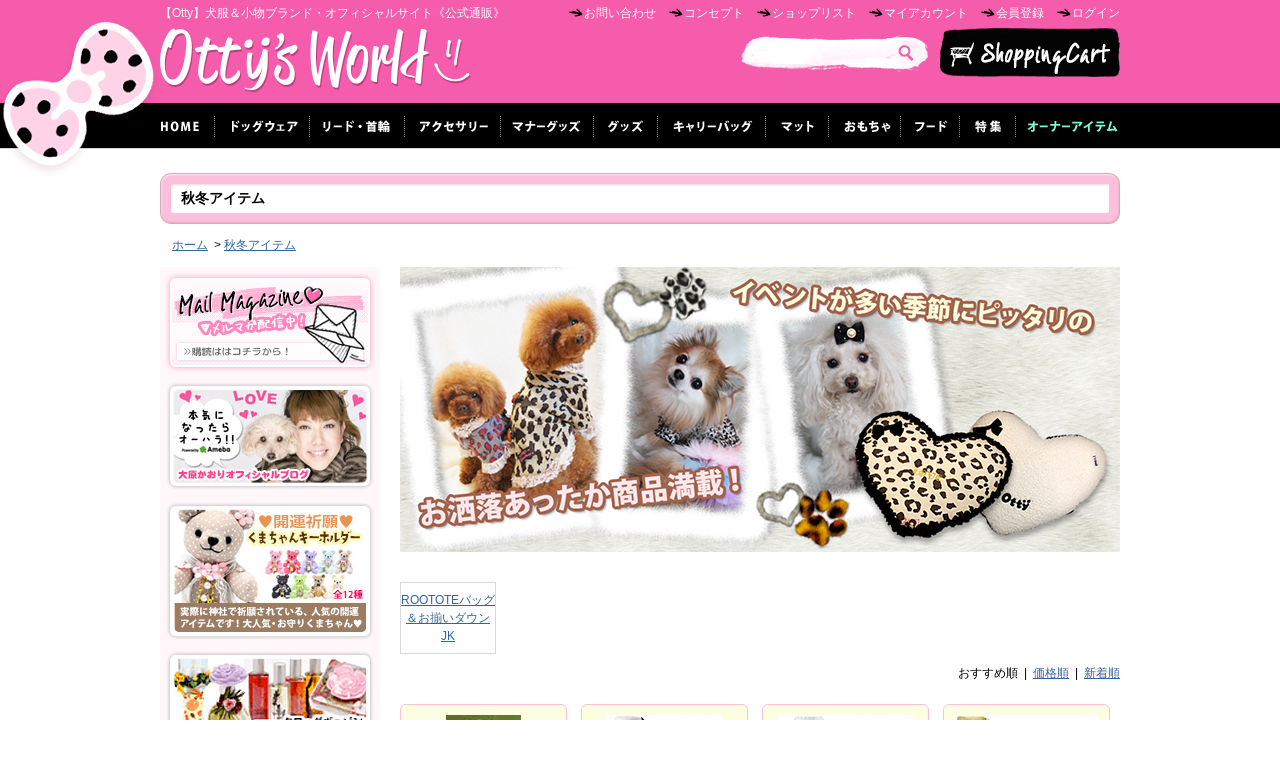

--- FILE ---
content_type: text/html; charset=EUC-JP
request_url: https://otty.net/?mode=grp&gid=768632
body_size: 9118
content:
<!DOCTYPE html PUBLIC "-//W3C//DTD XHTML 1.0 Transitional//EN" "http://www.w3.org/TR/xhtml1/DTD/xhtml1-transitional.dtd">
<html xmlns:og="http://ogp.me/ns#" xmlns:fb="http://www.facebook.com/2008/fbml" xmlns:mixi="http://mixi-platform.com/ns#" xmlns="http://www.w3.org/1999/xhtml" xml:lang="ja" lang="ja" dir="ltr">
<head>
<meta http-equiv="content-type" content="text/html; charset=euc-jp" />
<meta http-equiv="X-UA-Compatible" content="IE=edge,chrome=1" />
<title>秋冬アイテム - 【Otty】犬服＆小物ブランド・オフィシャルサイト《公式通販》</title>
<meta name="Keywords" content="秋冬アイテム,Otty,オッティ,タレントグッズ,大原かおり,犬服,サンリオコラボ,HELLOKITTY,キティちゃんコラボ,ドッグウェア,お守りくまちゃんキーホルダー,犬用アクセサリー,サンリオコラボ" />
<meta name="Description" content="可愛い犬服や犬グッズが盛り沢山!!愛犬ちゃんをもっと可愛くをコンセプトに、タレントの大原かおりがデザインするブランド。キティちゃんや、キキ&amp;ララちゃんなど、サンリオ商品コラボが大人気♪" />
<meta name="Author" content="" />
<meta name="Copyright" content="Otty&#039;s World" />
<meta http-equiv="content-style-type" content="text/css" />
<meta http-equiv="content-script-type" content="text/javascript" />
<link rel="stylesheet" href="https://img07.shop-pro.jp/PA01030/901/css/29/index.css?cmsp_timestamp=20240306140202" type="text/css" />
<link rel="stylesheet" href="https://img07.shop-pro.jp/PA01030/901/css/29/product_list.css?cmsp_timestamp=20240306140202" type="text/css" />

<link rel="alternate" type="application/rss+xml" title="rss" href="https://otty.net/?mode=rss" />
<link rel="alternate" media="handheld" type="text/html" href="https://otty.net/?mode=grp&gid=768632" />
<script type="text/javascript" src="//ajax.googleapis.com/ajax/libs/jquery/1.7.2/jquery.min.js" ></script>
<meta property="og:title" content="秋冬アイテム - 【Otty】犬服＆小物ブランド・オフィシャルサイト《公式通販》" />
<meta property="og:description" content="可愛い犬服や犬グッズが盛り沢山!!愛犬ちゃんをもっと可愛くをコンセプトに、タレントの大原かおりがデザインするブランド。キティちゃんや、キキ&amp;ララちゃんなど、サンリオ商品コラボが大人気♪" />
<meta property="og:url" content="https://otty.net?mode=grp&gid=768632" />
<meta property="og:site_name" content="【Otty】犬服＆小物ブランド・オフィシャルサイト《公式通販》" />
<meta property="og:image" content=""/>
<meta name="facebook-domain-verification" content="ro6621qqe9jtk9wmi9wx8nak8yj0b0" />
<script>
  var Colorme = {"page":"product_list","shop":{"account_id":"PA01030901","title":"\u3010Otty\u3011\u72ac\u670d\uff06\u5c0f\u7269\u30d6\u30e9\u30f3\u30c9\u30fb\u30aa\u30d5\u30a3\u30b7\u30e3\u30eb\u30b5\u30a4\u30c8\u300a\u516c\u5f0f\u901a\u8ca9\u300b"},"basket":{"total_price":0,"items":[]},"customer":{"id":null}};

  (function() {
    function insertScriptTags() {
      var scriptTagDetails = [];
      var entry = document.getElementsByTagName('script')[0];

      scriptTagDetails.forEach(function(tagDetail) {
        var script = document.createElement('script');

        script.type = 'text/javascript';
        script.src = tagDetail.src;
        script.async = true;

        if( tagDetail.integrity ) {
          script.integrity = tagDetail.integrity;
          script.setAttribute('crossorigin', 'anonymous');
        }

        entry.parentNode.insertBefore(script, entry);
      })
    }

    window.addEventListener('load', insertScriptTags, false);
  })();
</script>
<script async src="https://zen.one/analytics.js"></script>
</head>
<body>
<meta name="colorme-acc-payload" content="?st=1&pt=10033&ut=768632&at=PA01030901&v=20260121163351&re=&cn=0ecc2cd498f060eb4fa188760f6cdba0" width="1" height="1" alt="" /><script>!function(){"use strict";Array.prototype.slice.call(document.getElementsByTagName("script")).filter((function(t){return t.src&&t.src.match(new RegExp("dist/acc-track.js$"))})).forEach((function(t){return document.body.removeChild(t)})),function t(c){var r=arguments.length>1&&void 0!==arguments[1]?arguments[1]:0;if(!(r>=c.length)){var e=document.createElement("script");e.onerror=function(){return t(c,r+1)},e.src="https://"+c[r]+"/dist/acc-track.js?rev=3",document.body.appendChild(e)}}(["acclog001.shop-pro.jp","acclog002.shop-pro.jp"])}();</script><div id="wrapper">
  
  <div id="header" class="header">
    <div class="container">
      
      <div class="header_line clearfix">
        <h1>【Otty】犬服＆小物ブランド・オフィシャルサイト《公式通販》</h1>
        <ul class="site_nav">
                                    <li class="icon_header_nav icon"><a href="https://otty.net/?mode=login&shop_back_url=https%3A%2F%2Fotty.net%2F">ログイン</a></li>
                              <li class="icon_header_nav icon"><a href="https://otty.net/customer/signup/new">会員登録</a></li>
                                              <li class="icon_header_nav icon"><a href="https://otty.net/?mode=myaccount">マイアカウント</a></li>
          <li class="icon_header_nav icon"><a href="/?mode=f1">ショップリスト</a></li>
          <li class="icon_header_nav icon"><a href="/?mode=f3">コンセプト</a></li>
          <li class="icon_header_nav icon"><a href="https://otty.shop-pro.jp/customer/inquiries/new">お問い合わせ</a></li>
        </ul>
      </div>
      
      
      <div id="global_nav">
        <div class="clearfix">
          <a href="https://otty.net/" class="header_logo">Otty's World</a>
          <a href="https://otty.net/cart/proxy/basket?shop_id=PA01030901&shop_domain=otty.net" class="header_cart">ショッピングカート</a>
          <ul class="header_social" style="display: none;">
            <li><a href="#" class="header_social_twitter">公式Twitter</a></li>
            <li><a href="#" class="header_social_facebook">公式FaceBook</a></li>
          </ul>
          <div id="prd_search_form" class="header_prd_search_form">
            <form action="https://otty.net/" method="GET" class="clearfix">
              <input type="hidden" name="mode" value="srh" />
              <input type="text" name="keyword" class="prd_search_input" title="検索キーワード" />
              <button type="submit" class="header_prd_search_button"><span>検索</span></button>
            </form>
          </div>
        </div>
        
        <ul class="prd_category_nav clearfix">
          <li class="category_lst"><a href="https://otty.net/" class="prd_category_top prd_category">ホーム</a></li>
          <li class="category_lst">
            <a href="/?mode=cate&amp;cbid=1637791&amp;csid=0" class="prd_category_wear prd_category">ドッグウェア</a>
            <ul class="sub_category_nav sub_category_nav_3 clearfix">
              <li class="sub_category_lst">
                <a href="/?mode=cate&amp;cbid=1637791&amp;csid=1">
                  <img src="https://file001.shop-pro.jp/PA01030/901/category_image/1-1.jpg" />
                  タンクトップ<br />キャミソール
                </a>
              </li>
              <li class="sub_category_lst">
                <a href="/?mode=cate&amp;cbid=1637791&amp;csid=2">
                  <img src="https://file001.shop-pro.jp/PA01030/901/category_image/1-2.jpg" />
                  シャツ
                </a>
              </li>
              <li class="sub_category_lst">
                <a href="/?mode=cate&amp;cbid=1637791&amp;csid=3">
                  <img src="https://file001.shop-pro.jp/PA01030/901/category_image/1-3.jpg" />
                  オールインワン
                </a>
              </li>
              <li class="sub_category_lst">
                <a href="/?mode=cate&amp;cbid=1637791&amp;csid=4">
                  <img src="https://file001.shop-pro.jp/PA01030/901/category_image/1-4.jpg" />
                  ワンピース
                </a>
              </li>
              <li class="sub_category_lst">
                <a href="/?mode=cate&amp;cbid=1637791&amp;csid=5">
                  <img src="https://file001.shop-pro.jp/PA01030/901/category_image/1-5.jpg" />
                  ボトムス
                </a>
              </li>
              <li class="sub_category_lst">
                <a href="/?mode=cate&amp;cbid=1637791&amp;csid=6">
                  <img src="https://file001.shop-pro.jp/PA01030/901/category_image/1-6.jpg" />
                  パーカー
                </a>
              </li>
              <li class="sub_category_lst">
                <a href="/?mode=cate&amp;cbid=1637791&amp;csid=7">
                  <img src="https://file001.shop-pro.jp/PA01030/901/category_image/1-7.jpg" />
                  アウター
                </a>
              </li>
            </ul>
          </li>
          <li class="category_lst">
            <a href="/?mode=cate&amp;cbid=1637797&amp;csid=0" class="prd_category_collar prd_category">リード・首輪</a>
          </li>
          <li class="category_lst">
            <a href="/?mode=cate&amp;cbid=1637799&amp;csid=0" class="prd_category_acce prd_category">アクセサリー</a>
            <ul class="sub_category_nav clearfix">
              <li class="sub_category_lst">
                <a href="/?mode=cate&amp;cbid=1637799&amp;csid=1">
                  <img src="https://file001.shop-pro.jp/PA01030/901/category_image/3-1.jpg" />
                  ネックレス
                </a>
              </li>
              <li class="sub_category_lst">
                <a href="/?mode=cate&amp;cbid=1637799&amp;csid=2">
                  <img src="https://file001.shop-pro.jp/PA01030/901/category_image/3-2.jpg" />
                  ヘアピン
                </a>
              </li>
            </ul>
          </li>
          <li class="category_lst">
            <a href="/?mode=cate&amp;cbid=1637800&amp;csid=0" class="prd_category_manor prd_category">マナーグッズ</a>
            <ul class="sub_category_nav clearfix">
              <li class="sub_category_lst">
                <a href="/?mode=cate&amp;cbid=1637800&amp;csid=2">
                  <img src="https://file001.shop-pro.jp/PA01030/901/category_image/4-2.jpg" />
                  マナーベルト<br />サニタリーパンツ
                </a>
              </li>
              <li class="sub_category_lst">
                <a href="/?mode=cate&amp;cbid=1637800&amp;csid=3">
                  <img src="https://file001.shop-pro.jp/PA01030/901/category_image/4-3.jpg" />
                  消臭グッズ
                </a>
              </li>
            </ul>
          </li>
          <li class="category_lst">
            <a href="/?mode=cate&amp;cbid=1637803&amp;csid=0" class="prd_category_goods prd_category">グッズ</a>
            <ul class="sub_category_nav clearfix">
              <li class="sub_category_lst">
                <a href="/?mode=cate&amp;cbid=1637803&amp;csid=1">
                  <img src="https://file001.shop-pro.jp/PA01030/901/category_image/5-1.jpg" />
                  ハンガー
                </a>
              </li>
              <li class="sub_category_lst">
                <a href="/?mode=cate&amp;cbid=1637803&amp;csid=2">
                  <img src="https://file001.shop-pro.jp/PA01030/901/category_image/5-2.jpg" />
                  お散歩グッズ
                </a>
              </li>
              <li class="sub_category_lst">
                <a href="/?mode=cate&amp;cbid=1637803&amp;csid=3">
                  <img src="https://file001.shop-pro.jp/PA01030/901/category_image/5-3.jpg" />
                  ワッペン
                </a>
              </li>
              <li class="sub_category_lst">
                <a href="/?mode=cate&amp;cbid=1637803&amp;csid=4">
                  <img src="https://file001.shop-pro.jp/PA01030/901/category_image/5-4.jpg" />
                  フードボウル
                </a>
              </li>
            </ul>
          </li>
          <li class="category_lst"><a href="/?mode=cate&amp;cbid=1637804&amp;csid=0" class="prd_category_bag prd_category">キャリーバッグ</a></li>
          <li class="category_lst"><a href="/?mode=cate&amp;cbid=1637805&amp;csid=0" class="prd_category_bed prd_category">マット</a></li>
          <li class="category_lst"><a href="/?mode=cate&amp;cbid=1637806&amp;csid=0" class="prd_category_toy prd_category">おもちゃ</a></li>
          <li class="category_lst"><a href="/?mode=cate&amp;cbid=1637807&amp;csid=0" class="prd_category_food prd_category">フード</a></li>
          <li class="category_lst">
            <span class="prd_category_special prd_category">特集</span>
            <ul class="sub_category_nav sub_category_nav_1 sub_category_nav_r sub_category_nav_txt clearfix">
              <li class="sub_category_lst"><a href="/?mode=grp&amp;gid=758211">MOONBOOT<br />ムーンブーツ</a></li>
              <li class="sub_category_lst"><a href="/?mode=grp&amp;gid=768632">今年のおすすめ<br />秋冬アイテム</a></li>
              <li class="sub_category_lst"><a href="/?mode=grp&amp;gid=758214">HELLO KITTY<br />コラボアイテム</a></li>
              <li class="sub_category_lst"><a href="/?mode=grp&amp;gid=758227">CLOS・D'AGUZON<br />クロ・ダギュゾン</a></li>
              <li class="sub_category_lst"><a href="/?mode=grp&amp;gid=758225">DEICA<br />コラボアイテム</a></li>
              <li class="sub_category_lst"><a href="/?mode=grp&amp;gid=758220">ALOALO<br />コラボアイテム</a></li>
              <!--li class="sub_category_lst"><a href="/?mode=grp&amp;gid=758221">GDC<br />コラボアイテム</a></li>
              <li class="sub_category_lst"><a href="/?mode=grp&amp;gid=758222">ハニーパンチ<br />コラボアイテム</a></li-->
              <li class="sub_category_lst"><a href="/?mode=grp&amp;gid=758226">くまちゃんキーホルダー</a></li>
              <li class="sub_category_lst"><a href="/?mode=grp&amp;gid=758223">ペアアイテム</a></li>
              <li class="sub_category_lst"><a href="/?mode=grp&amp;gid=758224">ひまわりネックレス</a></li>
            </ul>
          </li>
          <li class="category_lst">
            <a href="/?mode=cate&amp;cbid=1637809&amp;csid=0" class="prd_category_owner prd_category">オーナーグッズ</a>
            <ul class="sub_category_nav sub_category_nav_3 sub_category_nav_r clearfix">
              <li class="sub_category_lst">
                <a href="/?mode=cate&amp;cbid=1637809&amp;csid=1">
                  <img src="https://file001.shop-pro.jp/PA01030/901/category_image/owner-1.jpg" />
                  フレグランス
                </a>
              </li>
              <li class="sub_category_lst">
                <a href="/?mode=cate&amp;cbid=1637809&amp;csid=2">
                  <img src="https://file001.shop-pro.jp/PA01030/901/category_image/owner-2.jpg" />
                  ファッション
                </a>
              </li>
              <li class="sub_category_lst">
                <a href="/?mode=cate&amp;cbid=1637809&amp;csid=3">
                  <img src="https://file001.shop-pro.jp/PA01030/901/category_image/owner-3.jpg" />
                  アクセサリー
                </a>
              </li>
              <li class="sub_category_lst">
                <a href="/?mode=cate&amp;cbid=1637809&amp;csid=4">
                  <img src="https://file001.shop-pro.jp/PA01030/901/category_image/owner-4.jpg" />
                  シュシュ
                </a>
              </li>
              <li class="sub_category_lst">
                <a href="/?mode=cate&amp;cbid=1637809&amp;csid=5">
                  <img src="https://file001.shop-pro.jp/PA01030/901/category_image/owner-5.jpg" />
                  チャーム
                </a>
              </li>
              <li class="sub_category_lst">
                <a href="/?mode=cate&amp;cbid=1637809&amp;csid=6">
                  <img src="https://file001.shop-pro.jp/PA01030/901/category_image/owner-6.jpg" />
                  人用ケア商品
                </a>
              </li>
            </ul>
          </li>
        </ul>
        
      </div>
      
    </div>
  </div>
  

  
  <div id="container">
          <div class="container">
                  <h2 class="ttl_page">
            <img src="https://img07.shop-pro.jp/PA01030/901/etc/pb_tit_page_head.gif" />
            <div class="ttl_text">
              秋冬アイテム            </div>
            <img src="https://img07.shop-pro.jp/PA01030/901/etc/pb_tit_page_btm.gif" />
          </h2>
          
          <div class="topicpath_nav">
            <ul>
              <li><a href="https://otty.net/">ホーム</a></li>
                              <li>&nbsp;&gt;&nbsp;<a href="https://otty.net/?mode=grp&gid=768632">秋冬アイテム</a></li>                          </ul>
          </div>
          
                <div id="contents">
                    <div class="prd_lst_block">

      
    <div class="category_desc_1 category_desc container_section clearfix">
      <img src="https://file001.shop-pro.jp/PA01030/901/category_bnr/season_item.png" />
    </div>
    
  
  
      
    <ul class="grp_lst clearfix">
              <li class="grp_lst_unit">
          <a href="?mode=grp&gid=1523236">
                        <span class="grp_lst_name">
              ROOTOTEバッグ＆お揃いダウンJK
            </span>
          </a>
        </li>
          </ul>
    
  
      <div class="prd_lst_sort">
              <strong>おすすめ順</strong>
            &nbsp;|&nbsp;
              <a href="?mode=grp&gid=768632&sort=p">価格順</a>
            &nbsp;|&nbsp;
              <a href="?mode=grp&gid=768632&sort=n">新着順</a>
          </div>
    <ul class="prd_lst prd_lst_s clearfix">
              <li class="prd_lst_unit">
          <a href="?pid=50843916" class="prd_lst_link">
                          <img src="https://img07.shop-pro.jp/PA01030/901/product/50843916_th.jpg?20121030172006" class="prd_lst_img" alt="☆ヒョウ柄マフラー(犬用)☆" />
                      </a>
          <a href="?pid=50843916" class="prd_lst_link">
            <span class="prd_lst_name prd_lst_span">
              ☆ヒョウ柄マフラー(犬用)☆
            </span>
          </a>
                      <span class="prd_lst_exp prd_lst_span">
              犬用マフラー
            </span>
                                                    <span class="prd_lst_price prd_lst_span">1,800円(税込1,980円)</span>
                              </li>
              <li class="prd_lst_unit">
          <a href="?pid=65669363" class="prd_lst_link">
                          <img src="https://img07.shop-pro.jp/PA01030/901/product/65669363_th.png?20131023174824" class="prd_lst_img" alt="<img class='new_mark_img1' src='https://img.shop-pro.jp/img/new/icons25.gif' style='border:none;display:inline;margin:0px;padding:0px;width:auto;' />【送料無料】MOONBOOT・ビニール(VINIL)・３色" />
                      </a>
          <a href="?pid=65669363" class="prd_lst_link">
            <span class="prd_lst_name prd_lst_span">
              <img class='new_mark_img1' src='https://img.shop-pro.jp/img/new/icons25.gif' style='border:none;display:inline;margin:0px;padding:0px;width:auto;' />【送料無料】MOONBOOT・ビニール(VINIL)・３色
            </span>
          </a>
                                                    <span class="prd_lst_price prd_lst_span">16,000円(税込17,600円)</span>
                              </li>
              <li class="prd_lst_unit">
          <a href="?pid=65708505" class="prd_lst_link">
                          <img src="https://img07.shop-pro.jp/PA01030/901/product/65708505_th.png?20131024162925" class="prd_lst_img" alt="<img class='new_mark_img1' src='https://img.shop-pro.jp/img/new/icons25.gif' style='border:none;display:inline;margin:0px;padding:0px;width:auto;' />【送料無料】MOONBOOT・クイーン(QUEEN)" />
                      </a>
          <a href="?pid=65708505" class="prd_lst_link">
            <span class="prd_lst_name prd_lst_span">
              <img class='new_mark_img1' src='https://img.shop-pro.jp/img/new/icons25.gif' style='border:none;display:inline;margin:0px;padding:0px;width:auto;' />【送料無料】MOONBOOT・クイーン(QUEEN)
            </span>
          </a>
                                                    <span class="prd_lst_price prd_lst_span">20,000円(税込22,000円)</span>
                              </li>
              <li class="prd_lst_unit">
          <a href="?pid=66602698" class="prd_lst_link">
                          <img src="https://img07.shop-pro.jp/PA01030/901/product/66602698_th.png?20131121063825" class="prd_lst_img" alt="<img class='new_mark_img1' src='https://img.shop-pro.jp/img/new/icons25.gif' style='border:none;display:inline;margin:0px;padding:0px;width:auto;' />【送料無料】MOONBOOT・デラックス(DELUX)" />
                      </a>
          <a href="?pid=66602698" class="prd_lst_link">
            <span class="prd_lst_name prd_lst_span">
              <img class='new_mark_img1' src='https://img.shop-pro.jp/img/new/icons25.gif' style='border:none;display:inline;margin:0px;padding:0px;width:auto;' />【送料無料】MOONBOOT・デラックス(DELUX)
            </span>
          </a>
                                                    <span class="prd_lst_price prd_lst_span">20,000円(税込22,000円)</span>
                              </li>
              <li class="prd_lst_unit">
          <a href="?pid=84344591" class="prd_lst_link">
                          <img src="https://img07.shop-pro.jp/PA01030/901/product/84344591_th.jpg?20141204221431" class="prd_lst_img" alt="<img class='new_mark_img1' src='https://img.shop-pro.jp/img/new/icons1.gif' style='border:none;display:inline;margin:0px;padding:0px;width:auto;' />【送料無料】おでかケープ&#9825;" />
                      </a>
          <a href="?pid=84344591" class="prd_lst_link">
            <span class="prd_lst_name prd_lst_span">
              <img class='new_mark_img1' src='https://img.shop-pro.jp/img/new/icons1.gif' style='border:none;display:inline;margin:0px;padding:0px;width:auto;' />【送料無料】おでかケープ&#9825;
            </span>
          </a>
                                                    <span class="prd_lst_price prd_lst_span">8,200円(税込9,020円)</span>
                              </li>
              <li class="prd_lst_unit">
          <a href="?pid=84699783" class="prd_lst_link">
                          <img src="https://img07.shop-pro.jp/PA01030/901/product/84699783_th.jpg?20141214143931" class="prd_lst_img" alt="<img class='new_mark_img1' src='https://img.shop-pro.jp/img/new/icons1.gif' style='border:none;display:inline;margin:0px;padding:0px;width:auto;' />【送料無料】MOONBOOT・スペース( SPACE)・１色" />
                      </a>
          <a href="?pid=84699783" class="prd_lst_link">
            <span class="prd_lst_name prd_lst_span">
              <img class='new_mark_img1' src='https://img.shop-pro.jp/img/new/icons1.gif' style='border:none;display:inline;margin:0px;padding:0px;width:auto;' />【送料無料】MOONBOOT・スペース( SPACE)・１色
            </span>
          </a>
                                                    <span class="prd_lst_price prd_lst_span">20,000円(税込22,000円)</span>
                              </li>
              <li class="prd_lst_unit">
          <a href="?pid=97070970" class="prd_lst_link">
                          <img src="https://img07.shop-pro.jp/PA01030/901/product/97070970_th.jpg?cmsp_timestamp=20151226044636" class="prd_lst_img" alt="<img class='new_mark_img1' src='https://img.shop-pro.jp/img/new/icons20.gif' style='border:none;display:inline;margin:0px;padding:0px;width:auto;' />(5)▼今だけ20%OFF▼Little Twin Starsコラボ・総柄Tシャツ(キキ&ララ)♪" />
                      </a>
          <a href="?pid=97070970" class="prd_lst_link">
            <span class="prd_lst_name prd_lst_span">
              <img class='new_mark_img1' src='https://img.shop-pro.jp/img/new/icons20.gif' style='border:none;display:inline;margin:0px;padding:0px;width:auto;' />(5)▼今だけ20%OFF▼Little Twin Starsコラボ・総柄Tシャツ(キキ&ララ)♪
            </span>
          </a>
                                <span class="prd_lst_regular prd_lst_span">5,200円(税込5,720円)</span>
                                          <span class="prd_lst_price prd_lst_span">4,160円(税込4,576円)</span>
                              </li>
              <li class="prd_lst_unit">
          <a href="?pid=97071306" class="prd_lst_link">
                          <img src="https://img07.shop-pro.jp/PA01030/901/product/97071306_th.jpg?cmsp_timestamp=20151225072649" class="prd_lst_img" alt="<img class='new_mark_img1' src='https://img.shop-pro.jp/img/new/icons20.gif' style='border:none;display:inline;margin:0px;padding:0px;width:auto;' />(6)▼今だけ20%OFF▼Little Twin Starsコラボ・総柄フリル付きワンピース(キキ&ララ)♪" />
                      </a>
          <a href="?pid=97071306" class="prd_lst_link">
            <span class="prd_lst_name prd_lst_span">
              <img class='new_mark_img1' src='https://img.shop-pro.jp/img/new/icons20.gif' style='border:none;display:inline;margin:0px;padding:0px;width:auto;' />(6)▼今だけ20%OFF▼Little Twin Starsコラボ・総柄フリル付きワンピース(キキ&ララ)♪
            </span>
          </a>
                                <span class="prd_lst_regular prd_lst_span">6,000円(税込6,600円)</span>
                                          <span class="prd_lst_price prd_lst_span">4,800円(税込5,280円)</span>
                              </li>
              <li class="prd_lst_unit">
          <a href="?pid=97071373" class="prd_lst_link">
                          <img src="https://img07.shop-pro.jp/PA01030/901/product/97071373_th.jpg?cmsp_timestamp=20151225073000" class="prd_lst_img" alt="<img class='new_mark_img1' src='https://img.shop-pro.jp/img/new/icons20.gif' style='border:none;display:inline;margin:0px;padding:0px;width:auto;' />(4)▼今だけ30%OFF▼Otty＋Little Twin Stars(キキ&ララ)・ダウンジャケット♪" />
                      </a>
          <a href="?pid=97071373" class="prd_lst_link">
            <span class="prd_lst_name prd_lst_span">
              <img class='new_mark_img1' src='https://img.shop-pro.jp/img/new/icons20.gif' style='border:none;display:inline;margin:0px;padding:0px;width:auto;' />(4)▼今だけ30%OFF▼Otty＋Little Twin Stars(キキ&ララ)・ダウンジャケット♪
            </span>
          </a>
                                <span class="prd_lst_regular prd_lst_span">9,000円(税込9,900円)</span>
                                          <span class="prd_lst_price prd_lst_span">6,300円(税込6,930円)</span>
                              </li>
              <li class="prd_lst_unit">
          <a href="?pid=107825804" class="prd_lst_link">
                          <img src="https://img07.shop-pro.jp/PA01030/901/product/107825804_th.jpg?cmsp_timestamp=20210218152510" class="prd_lst_img" alt="<img class='new_mark_img1' src='https://img.shop-pro.jp/img/new/icons41.gif' style='border:none;display:inline;margin:0px;padding:0px;width:auto;' />▼カメリアドット・ファー付きパーカー(送料無料)" />
                      </a>
          <a href="?pid=107825804" class="prd_lst_link">
            <span class="prd_lst_name prd_lst_span">
              <img class='new_mark_img1' src='https://img.shop-pro.jp/img/new/icons41.gif' style='border:none;display:inline;margin:0px;padding:0px;width:auto;' />▼カメリアドット・ファー付きパーカー(送料無料)
            </span>
          </a>
                                                    <span class="prd_lst_price prd_lst_span">6,800円(税込7,480円)</span>
                              </li>
              <li class="prd_lst_unit">
          <a href="?pid=110070749" class="prd_lst_link">
                          <img src="https://img07.shop-pro.jp/PA01030/901/product/110070749_th.jpg?cmsp_timestamp=20161120122707" class="prd_lst_img" alt="ヒートワン☆Otty×HELLO KITTY・アメリカンTシャツ＆ワンピ★" />
                      </a>
          <a href="?pid=110070749" class="prd_lst_link">
            <span class="prd_lst_name prd_lst_span">
              ヒートワン☆Otty×HELLO KITTY・アメリカンTシャツ＆ワンピ★
            </span>
          </a>
                                                    <span class="prd_lst_price prd_lst_span">5,800円(税込6,380円)</span>
                              </li>
              <li class="prd_lst_unit">
          <a href="?pid=110325782" class="prd_lst_link">
                          <img src="https://img07.shop-pro.jp/PA01030/901/product/110325782_th.jpg?cmsp_timestamp=20161206100913" class="prd_lst_img" alt="<img class='new_mark_img1' src='https://img.shop-pro.jp/img/new/icons20.gif' style='border:none;display:inline;margin:0px;padding:0px;width:auto;' />▼今だけ50%OFF▼Otty×ROOTOTE(ルートート)・お揃いダウンジャケット♪" />
                      </a>
          <a href="?pid=110325782" class="prd_lst_link">
            <span class="prd_lst_name prd_lst_span">
              <img class='new_mark_img1' src='https://img.shop-pro.jp/img/new/icons20.gif' style='border:none;display:inline;margin:0px;padding:0px;width:auto;' />▼今だけ50%OFF▼Otty×ROOTOTE(ルートート)・お揃いダウンジャケット♪
            </span>
          </a>
                                <span class="prd_lst_regular prd_lst_span">8,200円(税込9,020円)</span>
                                          <span class="prd_lst_price prd_lst_span">4,100円(税込4,510円)</span>
                              </li>
              <li class="prd_lst_unit">
          <a href="?pid=110649395" class="prd_lst_link">
                          <img src="https://img07.shop-pro.jp/PA01030/901/product/110649395_th.jpg?cmsp_timestamp=20161206123335" class="prd_lst_img" alt="<img class='new_mark_img1' src='https://img.shop-pro.jp/img/new/icons29.gif' style='border:none;display:inline;margin:0px;padding:0px;width:auto;' />Otty＋ROOTOTE(ルートート)コラボ・キャリーバッグ(送料無料)" />
                      </a>
          <a href="?pid=110649395" class="prd_lst_link">
            <span class="prd_lst_name prd_lst_span">
              <img class='new_mark_img1' src='https://img.shop-pro.jp/img/new/icons29.gif' style='border:none;display:inline;margin:0px;padding:0px;width:auto;' />Otty＋ROOTOTE(ルートート)コラボ・キャリーバッグ(送料無料)
            </span>
          </a>
                                                    <span class="prd_lst_price prd_lst_span">12,800円(税込14,080円)</span>
                              </li>
              <li class="prd_lst_unit">
          <a href="?pid=110666810" class="prd_lst_link">
                          <img src="https://img07.shop-pro.jp/PA01030/901/product/110666810_th.jpg?cmsp_timestamp=20161207110756" class="prd_lst_img" alt="ROOTOTE(ルートート)・オリジナルバッグ" />
                      </a>
          <a href="?pid=110666810" class="prd_lst_link">
            <span class="prd_lst_name prd_lst_span">
              ROOTOTE(ルートート)・オリジナルバッグ
            </span>
          </a>
                                                    <span class="prd_lst_price prd_lst_span">3,000円(税込3,300円)</span>
                              </li>
              <li class="prd_lst_unit">
          <a href="?pid=121293783" class="prd_lst_link">
                          <img src="https://img07.shop-pro.jp/PA01030/901/product/121293783_th.jpg?cmsp_timestamp=20170813130757" class="prd_lst_img" alt="<img class='new_mark_img1' src='https://img.shop-pro.jp/img/new/icons29.gif' style='border:none;display:inline;margin:0px;padding:0px;width:auto;' />FR2×Ottyコラボ・Smoking Kills"タンクトップ♪" />
                      </a>
          <a href="?pid=121293783" class="prd_lst_link">
            <span class="prd_lst_name prd_lst_span">
              <img class='new_mark_img1' src='https://img.shop-pro.jp/img/new/icons29.gif' style='border:none;display:inline;margin:0px;padding:0px;width:auto;' />FR2×Ottyコラボ・Smoking Kills"タンクトップ♪
            </span>
          </a>
                                                    <span class="prd_lst_price prd_lst_span">5,000円(税込5,500円)</span>
                              </li>
              <li class="prd_lst_unit">
          <a href="?pid=123779373" class="prd_lst_link">
                          <img src="https://img07.shop-pro.jp/PA01030/901/product/123779373_th.png?cmsp_timestamp=20171016155914" class="prd_lst_img" alt="Otty×PETS ROCKコラボ ・ヒートワンTシャツ" />
                      </a>
          <a href="?pid=123779373" class="prd_lst_link">
            <span class="prd_lst_name prd_lst_span">
              Otty×PETS ROCKコラボ ・ヒートワンTシャツ
            </span>
          </a>
                                                    <span class="prd_lst_price prd_lst_span">5,500円(税込6,050円)</span>
                              </li>
              <li class="prd_lst_unit">
          <a href="?pid=125774864" class="prd_lst_link">
                          <img src="https://img07.shop-pro.jp/PA01030/901/product/125774864_th.jpg?cmsp_timestamp=20171127035136" class="prd_lst_img" alt="<img class='new_mark_img1' src='https://img.shop-pro.jp/img/new/icons59.gif' style='border:none;display:inline;margin:0px;padding:0px;width:auto;' />Otty＋AnneCoquine(アンコキーヌ)コラボ・ファーキャリーバッグ(３色)" />
                      </a>
          <a href="?pid=125774864" class="prd_lst_link">
            <span class="prd_lst_name prd_lst_span">
              <img class='new_mark_img1' src='https://img.shop-pro.jp/img/new/icons59.gif' style='border:none;display:inline;margin:0px;padding:0px;width:auto;' />Otty＋AnneCoquine(アンコキーヌ)コラボ・ファーキャリーバッグ(３色)
            </span>
          </a>
                                                    <span class="prd_lst_price prd_lst_span">14,800円(税込16,280円)</span>
                              </li>
              <li class="prd_lst_unit">
          <a href="?pid=126359428" class="prd_lst_link">
                          <img src="https://img07.shop-pro.jp/PA01030/901/product/126359428_th.jpg?cmsp_timestamp=20171211140202" class="prd_lst_img" alt="<img class='new_mark_img1' src='https://img.shop-pro.jp/img/new/icons29.gif' style='border:none;display:inline;margin:0px;padding:0px;width:auto;' />ヒートワン☆Otty×HELLO KITTY・ポップコーンTシャツ♪" />
                      </a>
          <a href="?pid=126359428" class="prd_lst_link">
            <span class="prd_lst_name prd_lst_span">
              <img class='new_mark_img1' src='https://img.shop-pro.jp/img/new/icons29.gif' style='border:none;display:inline;margin:0px;padding:0px;width:auto;' />ヒートワン☆Otty×HELLO KITTY・ポップコーンTシャツ♪
            </span>
          </a>
                                                    <span class="prd_lst_price prd_lst_span">5,800円(税込6,380円)</span>
                              </li>
              <li class="prd_lst_unit">
          <a href="?pid=135583046" class="prd_lst_link">
                          <img src="https://img07.shop-pro.jp/PA01030/901/product/135583046_th.jpg?cmsp_timestamp=20180930015623" class="prd_lst_img" alt="<img class='new_mark_img1' src='https://img.shop-pro.jp/img/new/icons20.gif' style='border:none;display:inline;margin:0px;padding:0px;width:auto;' />(10)▼今だけ20%OFF▼モンスター・つなぎパーカー♪" />
                      </a>
          <a href="?pid=135583046" class="prd_lst_link">
            <span class="prd_lst_name prd_lst_span">
              <img class='new_mark_img1' src='https://img.shop-pro.jp/img/new/icons20.gif' style='border:none;display:inline;margin:0px;padding:0px;width:auto;' />(10)▼今だけ20%OFF▼モンスター・つなぎパーカー♪
            </span>
          </a>
                                <span class="prd_lst_regular prd_lst_span">7,400円(税込8,140円)</span>
                                          <span class="prd_lst_price prd_lst_span">5,920円(税込6,512円)</span>
                              </li>
              <li class="prd_lst_unit">
          <a href="?pid=136836797" class="prd_lst_link">
                          <img src="https://img07.shop-pro.jp/PA01030/901/product/136836797_th.jpg?cmsp_timestamp=20181109165631" class="prd_lst_img" alt="<img class='new_mark_img1' src='https://img.shop-pro.jp/img/new/icons20.gif' style='border:none;display:inline;margin:0px;padding:0px;width:auto;' />(8)▼今だけ20%OFF▼ヒョウ柄クマさんジャケット♪" />
                      </a>
          <a href="?pid=136836797" class="prd_lst_link">
            <span class="prd_lst_name prd_lst_span">
              <img class='new_mark_img1' src='https://img.shop-pro.jp/img/new/icons20.gif' style='border:none;display:inline;margin:0px;padding:0px;width:auto;' />(8)▼今だけ20%OFF▼ヒョウ柄クマさんジャケット♪
            </span>
          </a>
                                <span class="prd_lst_regular prd_lst_span">8,200円(税込9,020円)</span>
                                          <span class="prd_lst_price prd_lst_span">6,560円(税込7,216円)</span>
                              </li>
          </ul>
    <div class="prd_lst_pager">
      <ul>
        <li><span>&lt;</span></li>
                  <li>
                                      <span>1</span>
                                  </li>
                  <li>
                                      <a href="?mode=grp&gid=768632&page=2">2</a>
                                  </li>
                  <li>
                                      <a href="?mode=grp&gid=768632&page=3">3</a>
                                  </li>
                <li><a href="?mode=grp&gid=768632&page=2">&gt;</a></li>
      </ul>
    </div>
  
  
</div>

<script>
  $(window).load(function () {
    $('.prd_lst_unit').tile();
    $('.grp_lst_unit').tile();
  });
</script>                </div>
        <div id="side">
          <ul class="side_banner">
            <li>
              <a href="/?mode=f2">
                <img src="https://img07.shop-pro.jp/PA01030/901/etc/pb_side_mailmaga.png" alt="メールマガジン登録" />
              </a>
            </li>
                          <li>
                <a href="https://www.instagram.com/oharagaori_otty" target="_blank">
                  <img src="https://file001.shop-pro.jp/PA01030/901/side_bnr/official_blog.jpg" alt="オフィシャルブログ" />
                </a>
              </li>
                        <li>
              <a href="/?mode=grp&amp;gid=758226">
                <img src="https://file001.shop-pro.jp/PA01030/901/side_bnr/bear_keyholder.jpg" alt="くまちゃんキーホルダー" />
              </a>
            </li>
            <li>
              <a href="/?mode=grp&amp;gid=758227">
                <img src="https://file001.shop-pro.jp/PA01030/901/side_bnr/closdaguzon.jpg" alt="クロ・ダギュゾン" />
              </a>
            </li>
            <li>
              <a href="/?mode=grp&amp;gid=758225">
                <img src="https://file001.shop-pro.jp/PA01030/901/side_bnr/deica.jpg" alt="DEICA コラボアイテム" />
              </a>
            </li>
            <li>
              <a href="/?mode=grp&amp;gid=1637804">
                <img src="https://file001.shop-pro.jp/PA01030/901/side_bnr/bag.jpg" alt="キャリーバッグ" />
              </a>
            </li>
            <li>
              <a href="/?mode=grp&amp;gid=758214">
                <img src="https://img07.shop-pro.jp/PA01030/901/etc/pb_side_hellokitty.jpg" alt="ハローキティ コラボアイテム" />
              </a>
            </li>
            <li>
              <a href="/?mode=grp&amp;gid=758223">
                <img src="https://img07.shop-pro.jp/PA01030/901/etc/pb_side_pearitem.jpg" alt="ペアアイテム" />
              </a>
            </li>
            <li>
              <img src="https://img07.shop-pro.jp/PA01030/901/etc/pb_side_mobile_qr.png" alt="http://otty.net/?view=mobile" />
            </li>
          </ul>
        </div>
      </div>
        <div class="container" >
            <div id="guide">
        <h2 class="guide_ttl">ご利用ガイド</h2>
        <div class="guide_content">
          <table>
            <tr>
              <td class="guide_content_l">
                <dl>
                  <dt>返品・交換について</dt>
                  <dd class="guide_line">
                    返品・交換は商品到着後7日以内にご連絡いただいた場合で、「以下の場合のみ」お受けするものとします。
                    <ul>
                      <li>商品破損（商品が壊れている場合）</li>
                      <li>商品汚損（商品に汚れと認められるものが付着している場合）</li>
                      <li>誤配送（ご注文内容と異なる商品、数量が届けられた場合）</li>
                      <li>未使用</li>
                      <li>商品タグがはずされていないもの</li>
                    </ul>
                    <p>※但し、次に該当する場合は除外となります。</p>
                    <ul>
                      <li>一度でもご使用になられた場合</li>
                      <li>お客様の責任で傷や破損が生じた場合</li>
                      <li>商品タグをはずされた場合</li>
                      <li>当サイト以外でご注文された商品の場合</li>
                    </ul>
                    <p>詳しくは<a href="https://otty.net/?mode=sk#sk_returned">コチラ</a>をご覧ください。</p>
                  </dd>
                  <dt>配送・送料について</dt>
                  <dd>
                    <ol>
                                              <li>
                          <b>佐川急便・クリックポスト </b>
                                                    <p>
                            ○運送会社、到着日、時間指定のご指定は受け付けておりません。<br />
○5,500円(税込)以上、お買い上げ頂いたお客様は送料無料とさせて頂きます。<br />
合計金額が5,500円に達していなくても、送料無料商品を含んでのご注文の場合、送料は0円となります。<br />
○5,500円(税込)以下の場合は、全国一律550円(税込)の送料がかかります。<br />
（※沖縄、離島は送料1,300円(税込)となります。）<br />
○ご注文者のご登録住所以外の発送の場合は、配送先をご指定の上ご入力下さい。<br />
納品書(金額記載あり)が不必要な場合は、備考欄にご記載下さい。
                          </p>
                        </li>
                                          </ol>
                    <p>詳しくは<a href="https://otty.net/?mode=sk#sk_delivery">コチラ</a>をご覧ください。</p>
                  </dd>
                </dl>
              </td>
              <td class="guide_content_r">
                <dl>
                  <dt>お支払い方法</dt>
                  <dd class="guide_line">
                    <ol>
                                              <li>
                          クレジットカード決済(ヤマト)
                                                                            </li>
                                              <li>
                          銀行振込【ゆうちょ銀行】
                                                                            </li>
                                              <li>
                          銀行振込【三井住友銀行】
                                                                            </li>
                                              <li>
                          銀行振込【三菱東京UFJ銀行】
                                                                            </li>
                                          </ol>
                    <p>詳しくは<a href="https://otty.net/?mode=sk#sk_payment">コチラ</a>をご覧ください。</p>
                  </dd>
                  <dt>デザイナープロフィール</dt>
                  <dd class="guide_line clearfix">
                    <div style="float: left; width: 200px;">
                      1996年グラビアでデビュー。<br />
                      その後バラエティを中心にCM・ラジオ・舞台など幅広く活躍。幼少のころから趣味だった洋服作りと犬好きが高じて2005年には自身が企画・デザインした当ブランド～Otty～を立ち上げ、現在に至る。
                    </div>
                    <div style="float: right;">
                      <img src="https://img07.shop-pro.jp/PA01030/901/etc/pb_guide_designer.jpg" />
                    </div>
                  </dd>
                  <dt>販売会社・お問合せ先</dt>
                  <dd>
                    <p>
                      販売業者：株式会社Otty's world<br />
                      運営統括責任者名：石井　要克<br /><br />
                      〒192-0042　東京都八王子市中野山王2-12-6<br />
											050-3562-2211
                    </p>
                    <p>
                      お問い合わせは<a href="https://otty.shop-pro.jp/customer/inquiries/new">コチラ</a>から
                    </p>
                  </dd>
                </dl>
              </td>
            </tr>
          </table>
        </div>
      </div>
          </div>
  </div>
  

  
  <div id="footer" class="footer container">
    <p class="pagetop"><a href="#wrapper">ページ先頭へ</a></p>
    <ul class="footer_nav">
      <li class="icon icon_footer_nav"><a href="https://otty.net/">ホーム</a></li>
      <li class="icon icon_footer_nav"><a href="https://otty.net/?mode=sk#sk_payment">支払・配送</a></li>
      <li class="icon icon_footer_nav"><a href="https://otty.net/?mode=sk#sk_info">特定商取引法に基づく表記</a></li>
      <li class="icon icon_footer_nav"><a href="https://otty.net/?mode=privacy">プライバシーポリシー</a></li>
      <li class="icon icon_footer_nav"><a href="https://otty.shop-pro.jp/customer/inquiries/new">お問合せ</a></li>
    </ul>
    <div class="copyright">
      <address>Copyright &copy; Otty's World. All Rights Reserved. </address>
    </div>
  </div>
  
</div>

<script src="https://file001.shop-pro.jp/PA01030/901/js/jquery.tile.js"></script>
<script>
  $(function () {
    $('.category_lst').hover(
      function () {
        $('.sub_category_nav', $(this)).stop().slideDown(200);
      },
      function () {
        $('.sub_category_nav', $(this)).stop().slideUp(200);
      }
    )
  });
</script>
<!--[if lt IE 8]>
<script type="text/javascript">
  $(function (){
    $('.icon').each(function () {
      var classNames = $(this).attr('class').split(' ');
      var spanClassName;
      for (var i = 0; i < classNames.length; i++) {
        
        if (classNames[i].indexOf('icon_') >= 0 && classNames[i] != 'icon' ) {
          spanClassName = classNames[i];
          break;
        }
      }
      $(this).prepend('<span class="ie_icon ie_'+ spanClassName +'"></span>')
    });
  });
</script>
<![endif]--><script type="text/javascript" src="https://otty.net/js/cart.js" ></script>
<script type="text/javascript" src="https://otty.net/js/async_cart_in.js" ></script>
<script type="text/javascript" src="https://otty.net/js/product_stock.js" ></script>
<script type="text/javascript" src="https://otty.net/js/js.cookie.js" ></script>
<script type="text/javascript" src="https://otty.net/js/favorite_button.js" ></script>
</body></html>

--- FILE ---
content_type: text/css
request_url: https://img07.shop-pro.jp/PA01030/901/css/29/index.css?cmsp_timestamp=20240306140202
body_size: 17393
content:
@charset "euc-jp";

/* reset */
body, div, dl, dt, dd, ul, ol, li,
h1, h2, h3, h4, h5, h6, pre, code,
form, fieldset, legend, input, textarea,
p, blockquote, th, td {
  margin: 0;
  padding: 0;
}
.none_border_table,
.product_option_table table,
.tbl_calendar {
  border-spacing: 0;
  border-collapse: collapse;
}
fieldset,
img {
  border: 0;
}
address, caption, cite, code,
dfn, em, strong, th, var {
  font-weight: normal;
  font-style: normal;
}
 
ol, ul {
  list-style: none;
}
 
caption, th {
  text-align: left;
}
h1, h2, h3, h4, h5, h6 {
  font-weight: normal;
  font-size: 100%;
}
q:before,
q:after {
  content: "";
}
abbr, acronym {
  border: 0;
  font-variant: normal;
}
sup {
  vertical-align: text-top;
}
sub {
  vertical-align: text-bottom;
}
input,
textarea,
select {
  font-weight: inherit;
  font-size: inherit;
  font-family: inherit;
}
input,
textarea,
select {
  *font-size: 100%;
}
legend {
  color: #000;
}

/* font size */
body {
  font-size: 12px;
  line-height: 1.231;
  *font-size: small; /* for IE */
  *font: x-small; /* for IE in quirks mode */
}
select, input, button, textarea {
  font: 99% arial,helvetica,clean,sans-serif;
}
table {
  font: 100%;
  font-size: inherit;
}
pre, code, kbd, samp, tt {
  font-family: monospace;
  line-height: 100%;
  *font-size: 108%;
}

html {
  height: 100%;
  -webkit-text-size-adjust: 100%;
}
body {
  height: 100%;
  color: #000;
  font-family: "Lucida Sans Unicode", "Lucida Grande", Arial, Helvetica, "ヒラギノ角ゴ Pro W3", "Hiragino Kaku Gothic Pro", "メイリオ", Meiryo, Osaka, "ＭＳ Ｐゴシック", sans-serif;
}
a {
  color: #32659d;
}
  a:hover {
    text-decoration: none;
  }

.clearfix {
  *zoom: 1;
}
  .clearfix:before, .clearfix:after {
    display: table;
    content: "";
  }
  .clearfix:after {
    clear: both;
  }

.icon:before, .ie_icon {
  display: block;
  float: left;
  margin-right: 4px;
  width: 16px;
  height: 16px;
  background-image: url(https://img07.shop-pro.jp/PA01030/901/etc/pb_icon.png);
  content: "";
}
  .icon_footer_nav:before, .ie_icon_footer_nav {
    display: inline-block;
    float: none;
    margin-top: -0.3em;
    background-position: 0 top;
    vertical-align: middle;
  }
  .icon_news_lst:before, .ie_icon_news_lst {
    margin-right: 0;
    margin-left: -20px;
    background-position: -16px top;
  }
  .icon_header_nav:before, .ie_icon_header_nav {
    display: inline-block;
    float: none;
    margin-top: -0.3em;
    margin-right: 0;
    background-position: -32px top;
    vertical-align: middle;
  }
  .icon_lst:before {
    margin-right: 0;
    background-image: none;
    content: "-";
    text-align: center;
  }
  .ie_icon_lst {
    display: none;
  }

/*
 * layout
 */

.container {
  margin: 0 auto;
  width: 960px;
}
#header {
  margin-bottom: 2em;
  border-bottom: 1px solid #d8d8d8;
  background-color: #f55cac;
  background-image: url(https://img07.shop-pro.jp/PA01030/901/etc/pb_header_bg.gif);
  background-position: left bottom;
  background-repeat: repeat-x;
}
#footer {
  clear: both;
}

/*
 * header
 */

.header_line {
  position: relative;
}
.header_line:before {
  position: absolute;
  top: 20px;
  left: -165px;
  display: block;
  width: 164px;
  height: 158px;
  background-image: url(https://img07.shop-pro.jp/PA01030/901/etc/pb_header.png);
  content: "";
}

.header a {
  color: #fff;
}

.header_line {
  padding: .3em 0 .5em;
  line-height: 1.5;
}
  .header_line h1 {
    float: left;
    color: #fff;
    white-space: nowrap;
  }

.site_nav li {
  float: right;
  margin-left: 1em;
}
.site_nav a {
  text-decoration: none;
}
  .site_nav a:hover {
    color: #000;
  }

.header_logo {
  display: block;
  float: left;
  width: 311px;
  height: 75px;
  background-image: url(https://img07.shop-pro.jp/PA01030/901/etc/pb_header_logo.png);
  background-position: 0 top;
  background-repeat: no-repeat;
  text-indent: -9999px;
}

.header_cart {
  float: right;
  margin-left: 1em;
  width: 180px;
  height: 50px;
  background-image: url(https://img07.shop-pro.jp/PA01030/901/etc/pb_header_cart.png);
  background-position: 0 top;
  text-indent: -9999px;
}
  .header_cart:hover {
    background-position: 0 bottom;
  }

.header_social {
  float: right;
  margin-left: 1em;
  width: 80px;
}
  .header_social li {
    float: right;
    width: 40px;
    height: 54px;
    text-indent: -9999px;
  }
  .header_social a {
    display: block;
    height: 100%;
    background-image: url(https://img07.shop-pro.jp/PA01030/901/etc/pb_header_social.gif);
  }
.header_social_twitter {
  background-position: right top;
}
.header_social_facebook {
  background-position: left top;
}
  .header_social_twitter:hover {
    background-position: right bottom;
  }
  .header_social_facebook:hover {
    background-position: left bottom;
  }

.header_prd_search_form {
  float: right;
  margin-top: .5em;
  width: 187px;
  height: 39px;
  background-image: url(https://img07.shop-pro.jp/PA01030/901/etc/pb_header_search_form.png);
}
.prd_search_input {
  float: left;
  margin-top: 8px;
  margin-left: 1em;
  width: 140px;
  height: 22px;
  outline: none;
  border: none;
  background-color: transparent;
  vertical-align: baseline;
  line-height: 22px;
}
.header_prd_search_button {
  float: left;
  margin-top: 8px;
  width: 24px;
  height: 22px;
  outline: none;
  border: none;
  background-color: transparent;
  cursor: pointer;
}
  .header_prd_search_button span {
    display: none;
  }

/* global nav */
.prd_category_nav {
  margin-left: -10px;
  width: 970px;
}
.category_lst {
  position: relative;
  float: left;
  height: 45px;
  text-indent: -9999px;
  line-height: 1;
  *z-index: 101;
}
.prd_category {
  display: block;
  height: 100%;
  background-image: url(https://img07.shop-pro.jp/PA01030/901/etc/pb_header_category_nav.gif);
}
  .prd_category_top {
    width: 65px;
    background-position: 0 top;
  }
  .prd_category_wear {
    width: 95px;
    background-position: -65px top;
  }
  .prd_category_collar {
    width: 95px;
    background-position: -160px top;
  }
  .prd_category_acce {
    width: 96px;
    background-position: -255px top;
  }
  .prd_category_manor {
    width: 93px;
    background-position: -351px top;
  }
  .prd_category_goods {
    width: 64px;
    background-position: -444px top;
  }
  .prd_category_bag {
    width: 108px;
    background-position: -508px top;
  }
  .prd_category_bed {
    width: 63px;
    background-position: -616px top;
  }
  .prd_category_toy {
    width: 72px;
    background-position: -679px top;
  }
  .prd_category_food {
    width: 59px;
    background-position: -751px top;
  }
  .prd_category_special {
    width: 56px;
    background-position: -810px top;
  }
  .prd_category_owner {
    width: 104px;
    background-position: -866px top;
  }
  .prd_category_top:hover {
    background-position: 0 bottom;
  }
  .prd_category_wear:hover {
    background-position: -65px bottom;
  }
  .prd_category_collar:hover {
    background-position: -160px bottom;
  }
  .prd_category_acce:hover {
    background-position: -255px bottom;
  }
  .prd_category_manor:hover {
    background-position: -351px bottom;
  }
  .prd_category_goods:hover {
    background-position: -444px bottom;
  }
  .prd_category_bag:hover {
    background-position: -508px bottom;
  }
  .prd_category_bed:hover {
    background-position: -616px bottom;
  }
  .prd_category_toy:hover {
    background-position: -679px bottom;
  }
  .prd_category_food:hover {
    background-position: -751px bottom;
  }
  .prd_category_special:hover {
    background-position: -810px bottom;
  }
  .prd_category_owner:hover {
    background-position: -866px bottom;
  }

.sub_category_nav {
  position: absolute;
  top: 45px;
  left: 0;
  z-index: 101;
  display: none;
  -webkit-box-sizing: content-box;
  -moz-box-sizing: content-box;
  box-sizing: content-box;
  padding-left: 15px;
  width: 310px;
  -webkit-border-radius: 0 0 4px 4px;
  -moz-border-radius: 0 0 4px 4px;
  border-radius: 0 0 4px 4px;
  background-color: #000;
  line-height: 1.5;
}
  .sub_category_nav_1 {
    width: 155px;
  }
  .sub_category_nav_3 {
    width: 465px;
  }
  .sub_category_nav_r {
    right: 0;
    left: auto;
  }
  .sub_category_nav li {
    float: left;
    margin-right: 10px;
    padding-bottom: 12px;
    width: 145px;
    text-indent: 0;
  }
    .sub_category_nav img {
      float: left;
      margin-right: 6px;
    }
    .sub_category_nav a {
      display: block;
      text-decoration: none;
      *zoom: 1;
    }
      .sub_category_nav a:before, .sub_category_nav a:after {
        display: table;
        content: "";
      }
      .sub_category_nav a:after {
        clear: both;
      }
    .sub_category_nav a:hover {
      background-color: #222;
      color: #f262aa;
    }
.sub_category_nav_txt {
  padding-bottom: .5em;
}
  .sub_category_nav_txt li {
    float: none;
    margin-right: 15px;
    padding: .5em 0;
    width: auto;
    border-top: 1px solid #fff;
  }
    .sub_category_nav_txt li:first-child {
      border-top: none;
    }
    .sub_category_nav_txt a {
      display: block;
      text-decoration: none;
    }

/*
 * footer
 */

.pagetop {
  margin-bottom: 1em;
  margin-left: 831px;
  width: 129px;
  height: 80px;
  background-image: url(https://img07.shop-pro.jp/PA01030/901/etc/pb_totop.png);
  text-indent: -9999px;
}
  .pagetop a {
    display: block;
    height: 100%;
  }
  .pagetop a:hover {
    background-color: rgba(255, 255, 255, 0.3);
  }

.footer_nav {
  padding: 1em 0;
  -webkit-border-radius: 4px;
  -moz-border-radius: 4px;
  border-radius: 4px;
  background-color: #000;
  text-align: center;
}
  .footer_nav li {
    display: inline;
    margin: .6em;
    line-height: 1.5;
  }
  .footer_nav a {
    color: #fff;
    text-decoration: none;
  }
  .footer_nav a:hover {
    text-decoration: underline;
  }

.copyright {
  padding: 1.5em 0;
  color: #686868;
  text-align: center;
  line-height: 1.5;
}

/*
 * contents
 */

#contents {
  float: right;
  margin-bottom: 2em;
  width: 720px;
}

/*
 * side
 */

#side {
  float: left;
  margin-bottom: 2em;
  width: 220px;
  background-color: #fff7f9;
}

.side_banner {
  padding: .5em 0;
}
  .side_banner img {
    vertical-align: bottom;
  }
  .side_banner li {
    margin-bottom: .8em;
    text-align: center;
  }

/*
 * topicpath nav
 */

.topicpath_nav {
  margin: 1em;
}
  .topicpath_nav li {
    display: inline;
    line-height: 1.6;
  }


/*
 * product list
 */

.prd_lst {
  clear: both;
  margin-right: -10px;
}

.prd_lst_unit {
  display: block;
  float: left;
  -webkit-box-sizing: content-box;
  -moz-box-sizing: content-box;
  box-sizing: content-box;
  margin-right: 14px;
  margin-bottom: 15px;
  padding: 10px;
  width: 145px;
  border: 1px solid #fdbfdb;
  -webkit-border-radius: 6px;
  -moz-border-radius: 6px;
  border-radius: 6px;
  background-color: #fff;
  background-image: url(https://img07.shop-pro.jp/PA01030/901/etc/pb_prd_lst_unit_bg.gif);
  background-position: left top;
  background-repeat: repeat-x;
  text-decoration: none;
  word-wrap: break-word;
}
  .prd_lst_unit:hover {
    background-color: #fefee1;
    background-image: none;
  }
.prd_lst_unit a {
  color: #f45cab;
}
  .prd_lst_unit a:hover {
    color: #ffb4db;
  }
.prd_lst_span {
  display: block;
  margin: .3em 0;
  text-align: center;
  line-height: 1.5;
}

.prd_lst_img {
  display: block;
  margin: 0 auto .3em;
  max-width: 100%;
  max-height: 145px;
}

.prd_lst_exp {
  color: #000;
  font-size: 10px;
}

.prd_lst_price {
  color: #36f;
  font-weight: bold;
}

.prd_lst_soldout {
  color: #f00;
  font-weight: bold;
}

.prd_lst_regular {
  text-decoration: line-through;
}

.prd_lst_sort {
  margin-bottom: 2em;
  text-align: right;
}

.prd_lst_pager {
  position: relative;
  overflow: hidden;
  margin-left: 4px;
}
.prd_lst_pager ul {
  position: relative;
  left: 50%;
  float: left;
  padding-top: 15px;
}
.prd_lst_pager li {
  position: relative;
  left: -50%;
  float: left;
  margin-right: 4px;
  text-align: center;
  line-height: 26px;
}
.prd_lst_pager li a,
.prd_lst_pager li span {
  display: block;
  float: left;
  width: 26px;
  height: 26px;
}
.prd_lst_pager li a {
  border: 1px solid #f45cab;
  background-color: #f45cab;
  color: #fff;
  text-decoration: none;
}
  .prd_lst_pager li a:hover {
    border: 1px solid #ffb4db;
    background-color: #ffb4db;
  }
.prd_lst_pager li span {
  border: 1px solid #c6c6c6;
  background-color: #fff;
  color: #c6c6c6;
}

.ttl_page {
  margin-bottom: 1em;
  background-image: url(https://img07.shop-pro.jp/PA01030/901/etc/pb_tit_page_bg.gif);
}
.ttl_contents {
  margin-bottom: 1em;
  background-image: url(https://img07.shop-pro.jp/PA01030/901/etc/pb_tit_contents_bg.gif);
}
.ttl_page img,
.ttl_contents img {
  display: block;
}
.ttl_text {
  padding: 0 1.5em;
  font-weight: bold;
  font-size: 14px;
  line-height: 1.5;
}

.notice_block {
  margin: 2em;
  padding: 1em;
  background-color: #fff8ed;
}

.none_product {
  text-align: center;
  letter-spacing: .1em;
  font-weight: bold;
  font-size: 14px;
  line-height: 200px;
}

/* product option */
.product_option_table {
  margin-bottom: 3em;
}
  .product_option_table table {
    width: 100%;
    border-bottom: 1px solid #aaa;
    border-left: 1px solid #aaa;
  }
  .product_option_table th,
  .product_option_table td {
    padding: .8em .5em;
    border-top: 1px solid #aaa;
    border-right: 1px solid #aaa;
  }
  .product_option_table th {
    text-align: center;
  }
  .product_option_table td {
    vertical-align: top;
    text-align: center;
  }

.sk_table {
  margin: 2em 0 3em;
  border-top: 1px solid #c6c6c6;
}
  .sk_table td,
  .sk_table th {
    padding: 1em;
    border-bottom: 1px solid #c6c6c6;
    vertical-align: top;
    text-align: left;
    line-height: 1.8;
  }
  .sk_table th {
    width: 30%;
    border-right: 1px solid #c6c6c6;
  }
  .sk_table td {
    width: 70%;
  }
/*
 * history
 */

.history {
  clear: both;
}
.history_lst_unit {
  width: 84px;
}
  .history_lst_unit .prd_lst_span {
    font-size: 10px;
  }

/*
 * guide
 */

#guide {
  clear: both;
  margin-bottom: 2em;
  background-image: url(https://img07.shop-pro.jp/PA01030/901/etc/pb_guide_bg.gif);
}
.guide_ttl {
  height: 25px;
  background-image: url(https://img07.shop-pro.jp/PA01030/901/etc/pb_guide_head.gif);
  background-position: left top;
  background-repeat: no-repeat;
  text-indent: -9999px;
  line-height: 15px;
}
.guide_content {
  padding-bottom: 25px;
  background-image: url(https://img07.shop-pro.jp/PA01030/901/etc/pb_guide_btm.gif);
  background-position: left bottom;
  background-repeat: no-repeat;
}
  .guide_content table {
    margin: 0 auto;
    width: 940px;
  }
  .guide_content td {
    padding: 0 15px;
    vertical-align: top;
  }
    .guide_content_l {
      width: 53%;
      border-right: 1px dashed #a7a7a7;
    }
    .guide_content_r {
      width: 47%;
    }
.guide_content dt {
  margin: 15px 0 10px;
  color: #32659d;
  font-weight: bold;
  font-size: 14px;
}
.guide_content dd {
  padding-bottom: 15px;
  line-height: 1.5;
}
  .guide_content p {
    margin: .8em 0;
  }
  .guide_content ul,
  .guide_content ol {
    margin-left: 2em;
  }
  .guide_content ul {
    list-style: disc;
  }
  .guide_content ol {
    list-style: decimal;
  }
  .guide_line {
    border-bottom: 1px dashed #a7a7a7;
  }

/* freepage */
.freepage {
  font-size: 14px;
}
.freepage h2 {
  margin-bottom: 2em;
  padding: 0 20px;
  height: 52px;
  background-image: url(https://img07.shop-pro.jp/PA01030/901/etc/pb_tit_freepage.gif);
  background-position: left top;
  background-repeat: no-repeat;
  font-weight: bold;
  line-height: 52px;
}
.freepage h3 {
  margin-bottom: 1.5em;
  height: 30px;
  background-image: url(https://img07.shop-pro.jp/PA01030/901/etc/tit_contents_sub.png);
  background-position: left bottom;
  background-repeat: no-repeat;
  text-indent: 30px;
  font-weight: bold;
  line-height: 28px;
}
.freepage p {
  margin: 2em 1em;
  font-size: 14px;
  line-height: 1.8;
}
.freepage ul,
.freepage ol {
  margin:  2em 0 2em 3em;
  line-height: 1.5;
}
.freepage ul {
  list-style: disc;
}
.freepage ol {
  list-style: decimal;
}
  .freepage li {
    margin-bottom: .3em;
  }

/* freepage 1 */
#free1 ul {
  margin: 0;
  padding-left: 170px;
  color: #666;
  list-style: none;
}
  #free1 .shop_lst_name {
    color: #000;
    font-weight: bold;
  }
.shop_lst_image {
  float: left;
  max-width: 150px;
  max-height: 150px;
  height: auto;
}
.shop_lst_area {
  margin-bottom: 3em;
}
.shop_lst_unit {
  padding: 1.5em 0;
  border-top: 1px solid #aaa;
}
  .shop_lst_unit:first-child {
    border: none;
  }

/* freepage 2 */
.mailmaga_form {
  margin: 0 auto;
  width: 420px;
  text-align: center;
}
.mailmaga_form br {
  display: none;
}
.mailmaga_form input[type=text] {
  display: block;
  -webkit-box-sizing: content-box;
  -moz-box-sizing: content-box;
  box-sizing: content-box;
  margin-bottom: 1em;
  padding: 10px;
  width: 400px;
  font-weight: bold;
  font-size: 16px;
}
.mailmaga_form input[type=button] {
  margin: 0 .5em;
  padding: .3em 0;
  width: 100px;
  border: 1px solid #222;
  -webkit-border-radius: 4px;
  -moz-border-radius: 4px;
  border-radius: 4px;
  background-color: #222;
  color: #fff;
  font-size: 16px;
  cursor: pointer;
  -webkit-appearance: none;
}

/* freepage 3 */
.about_designer {
  height: 295px;
  background-image: url(https://file001.shop-pro.jp/PA01030/901/freepage/concept_designer.png);
}
  .about_designer p {
    margin-right: 30px;
    margin-left: 260px;
    padding-top: 130px;
  }

--- FILE ---
content_type: text/css
request_url: https://img07.shop-pro.jp/PA01030/901/css/29/product_list.css?cmsp_timestamp=20240306140202
body_size: 239
content:
@charset "euc-jp";

.category_desc {
  margin-bottom: 30px;
}

.category_desc img {
  max-width: 100%;
}
.grp_lst_unit {
  float: left;
  margin-right: 6px;
  margin-bottom: 1em;
  width: 94px;
  text-align: center;
  line-height: 1.5;
  border: 1px solid #dadada;
}
.grp_lst_unit a {
  display: block;
  padding: 8px 0;
}
.grp_lst_img {
  display: block;
  margin: 0 auto .2em;
}